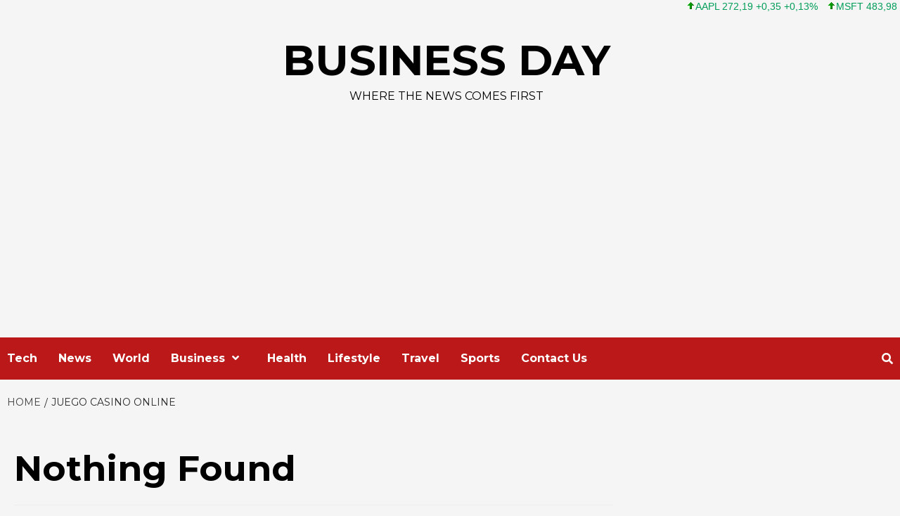

--- FILE ---
content_type: text/html; charset=UTF-8
request_url: https://www.businessday.in/wp-admin/admin-ajax.php
body_size: -107
content:

{"status":"success","speed":100,"message":"<ul class=\"stock_ticker \"><li class=\"plus\"><span class=\"sqitem\" title=\"Apple Inc. (Last trade 2025-12-18 US\/Eastern)\">AAPL 272,19 +0,35 +0,13%<\/span><\/li><li class=\"plus\"><span class=\"sqitem\" title=\"Microsoft Corporation (Last trade 2025-12-18 US\/Eastern)\">MSFT 483,98 +7,86 +1,65%<\/span><\/li><li class=\"plus\"><span class=\"sqitem\" title=\"Intel Corporation (Last trade 2025-12-18 US\/Eastern)\">INTC 36,28 +0,23 +0,64%<\/span><\/li><li class=\"plus\"><span class=\"sqitem\" title=\"Cisco Systems, Inc. (Last trade 2025-12-18 US\/Eastern)\">CSCO 76,95 +0,95 +1,25%<\/span><\/li><li class=\"zero\"><span class=\"sqitem\" title=\"Twitter, Inc. (Last trade 2022-10-28 US\/Eastern)\">TWTR 53,70 0,00 0,00%<\/span><\/li><li class=\"plus\"><span class=\"sqitem\" title=\"Facebook, Inc. (Last trade 2025-12-18 US\/Eastern)\">FB 42,12 +0,12 +0,28%<\/span><\/li><li class=\"plus\"><span class=\"sqitem\" title=\"Google Inc. (Last trade 2025-12-18 US\/Eastern)\">GOOG 303,75 +5,69 +1,91%<\/span><\/li><li class=\"minus\"><span class=\"sqitem\" title=\"Euro (\u20ac) \u21e8 British Pound Sterling (\u00a3) (Last trade 2025-12-18 US\/Eastern)\">EURGBP 0,88 0,00 -0,21%<\/span><\/li><\/ul>"}

--- FILE ---
content_type: text/html; charset=utf-8
request_url: https://www.google.com/recaptcha/api2/aframe
body_size: 266
content:
<!DOCTYPE HTML><html><head><meta http-equiv="content-type" content="text/html; charset=UTF-8"></head><body><script nonce="9wPke7Uwn6_-zY7BizsLew">/** Anti-fraud and anti-abuse applications only. See google.com/recaptcha */ try{var clients={'sodar':'https://pagead2.googlesyndication.com/pagead/sodar?'};window.addEventListener("message",function(a){try{if(a.source===window.parent){var b=JSON.parse(a.data);var c=clients[b['id']];if(c){var d=document.createElement('img');d.src=c+b['params']+'&rc='+(localStorage.getItem("rc::a")?sessionStorage.getItem("rc::b"):"");window.document.body.appendChild(d);sessionStorage.setItem("rc::e",parseInt(sessionStorage.getItem("rc::e")||0)+1);localStorage.setItem("rc::h",'1766167066631');}}}catch(b){}});window.parent.postMessage("_grecaptcha_ready", "*");}catch(b){}</script></body></html>

--- FILE ---
content_type: text/html; charset=UTF-8
request_url: https://www.businessday.in/wp-admin/admin-ajax.php
body_size: -452
content:

{"status":"success","message":"Stock data for symbol MSFT has been updated in database.","symbol":"MSFT","method":"global_quote","done":false}